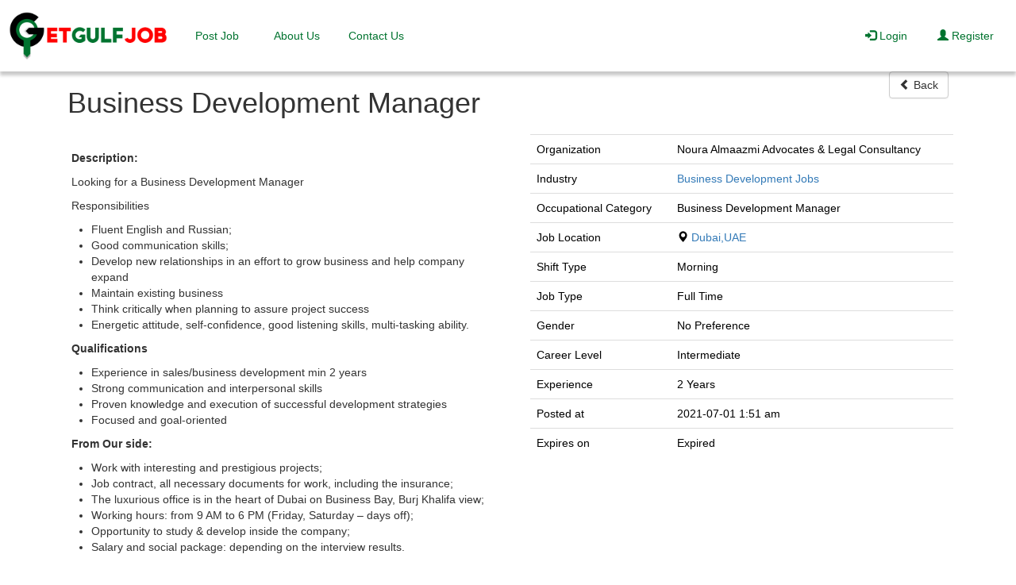

--- FILE ---
content_type: text/html; charset=UTF-8
request_url: https://www.getgulfjob.com/jobs/view/business-development-manager-30
body_size: 5827
content:

<!DOCTYPE html>
<html dir="ltr" lang="en">
  <head>
    <title>Business Development Manager | GetGulfJob</title>
    <meta name="viewport" content="width=device-width, initial-scale=1">
    <meta name="Keywords" content="business development manager job description ,business development manager  Dubai  salary ,business development executive jobs in  Dubai , Dubai  business jobs ,looking for business development manager,business development manager jobs in Dubai 2024">
    <meta name="Description" content="Looking for a Business Development Manager Responsibilities Fluent English and Russian; Good communication skills; Develop new relationships in an effort to grow business and help company expand Maintain existing business Think critically when planning to">
        <meta charset="utf-8"/>
    <meta content="ie=edge" http-equiv="x-ua-compatible"/>
    <meta name="google" content="notranslate"/>

<meta name="twitter:card" content="summary" />
    <meta name="twitter:description" content="Looking for a Business Development Manager Responsibilities Fluent English and Russian; Good communication skills; Develop new relationships in an effort to grow business and help company expand Maintain existing business Think critically when planning to" />
    <meta name="twitter:title" content="Business Development Manager | GetGulfJob" />
    <meta name="twitter:site" content="@getgulfjob" />
    <meta name="twitter:image" content="https://www.getgulfjob.com/assets/images/getgulfjob-logo.png" />

    <meta property="og:locale" content="en_AE" />
    <meta property="og:url"  content="https://www.getgulfjob.com/jobs/view/business-development-manager-30" />
    <meta property="og:type" content="website" />
    <meta property="og:title" content="Business Development Manager | GetGulfJob" />
    <meta property="og:description"  content="Looking for a Business Development Manager Responsibilities Fluent English and Russian; Good communication skills; Develop new relationships in an effort to grow business and help company expand Maintain existing business Think critically when planning to" />
    <meta property="og:image" content="https://www.getgulfjob.com/assets/images/getgulfjob-logo.png" />
    <meta property="og:image:secure_url" content="https://www.getgulfjob.com/assets/images/getgulfjob-logo.png" />
    <meta property="og:image:type" content="image/jpg" />
    <meta property="og:image:width" content="193" />
    <meta property="og:image:height" content="187" />

        <link rel="canonical" href="https://www.getgulfjob.com/jobs/view/business-development-manager-30" />
            
    <link rel="stylesheet" href="https://cdnjs.cloudflare.com/ajax/libs/font-awesome/4.7.0/css/font-awesome.min.css">

    <!-- For Tab-icon-->
    <link rel="shortcut icon" href="https://www.getgulfjob.com/assets/images/favicon.ico" type="image/x-icon">
    <link rel="apple-touch-icon" sizes="180x180" href="https://www.getgulfjob.com/assets/images/apple-touch-icon.png">
    <link rel="icon" type="image/png" sizes="32x32" href="https://www.getgulfjob.com/assets/images/favicon-32x32.png">
    <link rel="icon" type="image/png" sizes="16x16" href="https://www.getgulfjob.com/assets/images/favicon-16x16.png">
    <link rel="manifest" href="https://www.getgulfjob.com/assets/images/site.webmanifest">
    <!-- For bootstrap -->
    <link rel="stylesheet" type="text/css" href="https://www.getgulfjob.com/assets/css/bootstrap/bootstrap.min.css">
    <link rel="stylesheet" href="//netdna.bootstrapcdn.com/twitter-bootstrap/2.3.2/css/bootstrap-combined.min.css" id="bootstrap-css">
    <link rel="stylesheet" type="text/css" href="https://www.getgulfjob.com/assets/css/bootstrap.css">


<script src="https://www.getgulfjob.com/assets/js/vue/vue.min.js"></script>   
<script src="https://www.getgulfjob.com/assets/js/axios.min.js"></script>
    <!-- For Subscribe dialog box -->
    <script src="https://www.getgulfjob.com/assets/js/vue/vuejs-dialog.min.js"></script>
    <!-- For Jquery -->
    <script src="https://www.getgulfjob.com/assets/global/plugins/jquery.min.js" type="text/javascript"></script>
    <!-- My Custom Styles -->
    <link rel="stylesheet" type="text/css" href="https://www.getgulfjob.com/assets/css/style.css?124">
<script>
window.requestIdleCallback(function() {
    let adsScript = document.createElement("script");
    adsScript.src = "https://pagead2.googlesyndication.com/pagead/js/adsbygoogle.js";
    adsScript.async = true;
    adsScript.setAttribute("data-ad-client", "ca-pub-8528372282864031");
    document.head.appendChild(adsScript);
});
</script>
<!-- Global site tag (gtag.js) - Google Analytics -->
<script>
window.requestIdleCallback(function() {
    let gtagScript = document.createElement("script");
    gtagScript.src = "https://www.googletagmanager.com/gtag/js?id=UA-122666725-2";
    gtagScript.async = true;
    document.head.appendChild(gtagScript);

    gtagScript.onload = function() {
        window.dataLayer = window.dataLayer || [];
        function gtag(){dataLayer.push(arguments);}
        gtag('js', new Date());
        gtag('config', 'UA-122666725-2');
    };
});
</script>
<!-- Meta Pixel Code -->
<script>
window.requestIdleCallback(function() {
    let fbPixel = document.createElement("script");
    fbPixel.src = "https://connect.facebook.net/en_US/fbevents.js";
    fbPixel.async = true;
    document.head.appendChild(fbPixel);

    fbPixel.onload = function() {
        window.fbq = window.fbq || function() { (window.fbq.q = window.fbq.q || []).push(arguments); };
        fbq('init', '1833740840292066');
        fbq('track', 'PageView');
    };
});
</script>
<noscript><img height="1" width="1" style="display:none"
  src="https://www.facebook.com/tr?id=1833740840292066&ev=PageView&noscript=1"
/></noscript>
<!-- End Meta Pixel Code -->


  </head>
  <body>
<script async defer crossorigin="anonymous" src="https://connect.facebook.net/en_US/sdk.js#xfbml=1&version=v3.3"></script>
    <nav id="navbarFixed" class="navbar navbar-expand-lg navbar-dark" >
      <img class="clickable" alt="GetGulfJob" height="44" width="200" onclick="imageClick('https://www.getgulfjob.com/')" src="https://www.getgulfjob.com/assets/images/getgulfjob.png" />
      <button class="navbar-toggler" type="button" data-toggle="collapse" data-target="#nav" aria-controls="nav" aria-expanded="false" aria-label="Toggle navigation">
        <span class="navbar-toggler-icon"></span>
      </button>

      <div class="navbar-collapse collapse"  id="nav">
              <ul class="navbar-nav mr-auto">
                 <!-- <li class="nav-item"><a class="nav-link active"  href="https://www.getgulfjob.com/jobs" data-hover="Jobs">Jobs</a></li> -->
                 <li><a class="nav-link " href="https://www.getgulfjob.com/users/profile//add_job" data-hover="Post Job">Post Job</a></li>
                <li><a class="nav-link " href="https://www.getgulfjob.com/about" data-hover="About Us">About Us</a></li>
                <li><a class="nav-link " href="https://www.getgulfjob.com/contacts" data-hover="Contact Us">Contact Us</a></li>
              </ul>
              <ul class="navbar-nav navbar-right">
                              <li><a class="nav-link " href="https://www.getgulfjob.com/login" data-hover="Login"><i class="glyphicon glyphicon-log-in" ></i> Login</a></li> 
                <li><a class="nav-link " href="https://www.getgulfjob.com/register"><i class="glyphicon glyphicon-user" ></i> Register</a></li>
                                          </ul>
        
      </div>
    </nav>
    <div>
      <!-- Flash messages -->
      <div class="popup">
                  
      
      
      
      
      
      
       
          </div>

<meta name="google-signin-client_id" content="416131442669-gpua8gsek3fjrnd644ml203isgooko1f.apps.googleusercontent.com">
<script src="https://apis.google.com/js/platform.js?onload=onLoad" async defer></script>
  <script>
    function signOut() {
      gapi.auth2.init();
      var auth2 = gapi.auth2.getAuthInstance();
      auth2.signOut().then(function () {
        console.log('User signed out.');
      });
    }

    function onLoad() {
      gapi.load('auth2', function() {
        gapi.auth2.init();
      });
    }
  </script><div class="myContainer">
<div class="container search-title" style="min-height: 75.2%">
   <div class="row"><div class='col-md-10'> 
<h1>Business Development Manager            
</h1></div>
<div class='col-md-2'>
   
    <button class="btn btn-default pull-right" onclick="location.href='javascript:window.history.go(-1);'" ><i class="  glyphicon glyphicon-chevron-left" ></i> Back</button>
</div>
</div>
<div class="row">
    <div id="divDesc" class="col-md-6" style="padding-right:20px;padding-left:20px;"> <div class="font-size-13 ng-binding" id="" ng-bind-html="jobDetail.jobDescription"><!-- <p>At least 2 Years relevant commercial experience, include extensive use of:</p> -->

    
    <p>&nbsp;</p>

    <p><strong>Description:</strong></p>

    <p><p>Looking for a Business Development Manager</p>

<p>Responsibilities</p>

<ul>
	<li>Fluent English and Russian;</li>
	<li>Good communication skills;</li>
	<li>Develop new relationships in an effort to grow business and help company expand</li>
	<li>Maintain existing business</li>
	<li>Think critically when planning to assure project success</li>
	<li>Energetic attitude, self-confidence, good listening skills, multi-tasking ability.</li>
</ul>

<p><strong>Qualifications</strong></p>

<ul>
	<li>Experience in sales/business development min 2 years</li>
	<li>Strong communication and interpersonal skills</li>
	<li>Proven knowledge and execution of successful development strategies</li>
	<li>Focused and goal-oriented</li>
</ul>

<p><strong>From Our side:</strong></p>

<ul>
	<li>Work with interesting and prestigious projects;</li>
	<li>Job contract, all necessary documents for work, including the insurance;</li>
	<li>The luxurious office is in the heart of Dubai on Business Bay, Burj Khalifa view;</li>
	<li>Working hours: from 9 AM to 6 PM (Friday, Saturday &ndash; days off);</li>
	<li>Opportunity to study &amp; develop inside the company;</li>
	<li>Salary and social package: depending on the interview results.&nbsp;</li>
</ul>
</p>
    </div> 
<div style="margin-top:50px;margin-bottom:25px;">
<script async src="https://pagead2.googlesyndication.com/pagead/js/adsbygoogle.js"></script>
<!-- GulfSquare -->
<ins class="adsbygoogle"
     style="display:block"
     data-ad-client="ca-pub-8528372282864031"
     data-ad-slot="8097974531"
     data-ad-format="auto"
     data-full-width-responsive="true"></ins>
<script>
     (adsbygoogle = window.adsbygoogle || []).push({});
</script>
</div>
<div style="margin-top:50px;margin-bottom:50px;">

     <button style="margin-left: 10px;" class="btn btn-block btn-success float-right apply" onclick="location.href='https://www.getgulfjob.com/jobs/apply/business-development-manager-30'">Apply Now</button>
                    </div>
    </div>
                    <div class="col-md-6" id="divGrad" style="background: linear-gradient(185deg, rgb(51, 152, 218));">
                        <div id="divJobInfo" class="font-size-13" style="padding:10px;padding-left: 25px;background-color:white;color:black;margin-right: -16px; margin-left: -12px;">
                                
                            <div id="desc">
                                <table class="table">
                                    <tbody>
                                                                            <tr>
                                            <td>
                                                Organization
                                            </td>
                                            <td>
                                                <span>Noura Almaazmi Advocates & Legal Consultancy</span>
                                            </td>
                                        </tr>
                                                                                <tr>
                                            <td>
                                                Industry
                                            </td>
                                                                                        <td>
                                                <span><a href="https://www.getgulfjob.com/jobs/latest-business_development-jobs-in-uae"> Business Development Jobs</a></span>
                                            </td>
                                        </tr>
                                        <tr>
                                             <td>Occupational Category</td>
                                        <td>
                                        Business Development Manager                                        </td>
                                                                                                                        <tr>
                                            <td>
                                                Job Location
                                            </td>
                                                                                        <td ><em class="glyphicon glyphicon-map-marker"></em>  <a href="https://www.getgulfjob.com/jobs/jobs-in-dubai-uae"> Dubai,UAE </a></td>

                                        </tr>
                                                                                <tr>
                                            <td>
                                                Shift Type
                                            </td>
                                            <td>Morning</td>

                                        </tr>

                                                                                                                        <tr>
                                            <td>
                                                Job Type
                                            </td>
                                            <td>
                                                <span>Full Time</span>
                                            </td>

                                        </tr>
                                                                                <tr>
                                            <td>
                                                Gender
                                            </td>
                                            <td>
                                                <span>No Preference</span>
                                            </td>
                                        </tr>
                                                                                <tr>
                                            <td>
                                                Career Level
                                            </td>
                                            <td>
                                                <span>Intermediate</span>
                                            </td>
                                        </tr>
                                                                                                                        <tr>
                                            <td>
                                                Experience
                                            </td>
                                            <td>
                                                <span>2 Years</span>
                                            </td>
                                        </tr>
                                        <tr>
                                            <td>
                                                Posted at
                                            </td>
                                            <td>
                                                <span>2021-07-01 1:51 am</span>
                                            </td>
                                        </tr>
                                        <tr>
                                            <td>
                                                Expires on
                                            </td>
                                            <td>                                                     <span>Expired</span>
                                                   
                                            </td>
                                        </tr>
                                    </tbody>
                                </table>
                            </div>
<div style="margin-top:50px;margin-bottom:50px;">
<script async src="https://pagead2.googlesyndication.com/pagead/js/adsbygoogle.js"></script>
<!-- GulfVertical -->
<ins class="adsbygoogle"
     style="display:block"
     data-ad-client="ca-pub-8528372282864031"
     data-ad-slot="6119867825"
     data-ad-format="auto"
     data-full-width-responsive="true"></ins>
<script>
     (adsbygoogle = window.adsbygoogle || []).push({});
</script>
</div>
                        </div>
                    </div>
                </div>
                   
</div>
<script type="text/javascript" src="https://www.getgulfjob.com/assets/js/bootstrap.min.js"></script>            
                        <footer class="page-footer font-small unique-color-dark pt-0 footer" style="background-color: #FF0000;color: white">

                                            <!-- Copyright-->
                <div class="footer-copyright py-3 text-center footer row footer-cyne" style="margin-top: 25px;">
                    <div class="col-md-4" style="margin-top: 5px;"><h4 class="mb-0 white-text">Get connected with us on social networks!</h4></div>
                    <div class="col-md-4 text">
                    
                    </div>
                    <div class="col-md-2 text">
                    
                    </div>
                    <div class="col-md-2 text-right">
                        <div class="addthis_inline_follow_toolbox"></div>
                    </div>
                    
                </div>
                <!--/.Copyright -->

                <!--Footer Links-->
                <div class="container mt-5 mb-4 text-center text-md-left">
                    <div class="row mt-3" >

                        <!--Second column-->
                        <div class="col-md-2 col-lg-2 col-xl-2 mx-auto mb-4">
                            <h6 class="text-uppercase font-weight-bold">
                                <strong>Company</strong>
                            </h6>
                            <hr class="deep-purple accent-2 mb-4 mt-0 d-inline-block mx-auto" style="width: 60px;">
                            <p>
                                <a href="https://www.getgulfjob.com/privacy">Privacy Policy </a>
                            </p>
                            <p>
                                <a href="https://www.getgulfjob.com/terms">Term & Conditions</a>
                            </p>
                            <p>
                                <a href="https://www.getgulfjob.com/about">About Us</a>
                            </p>
                            <p>
                                <a href="https://www.getgulfjob.com/contacts">Help</a>
                            </p>
                        </div>
                        <!--/.Second column-->

                        <!--Third column-->
                        <div class="col-md-2 col-lg-2 col-xl-2 mx-auto mb-4">
                            <h6 class="text-uppercase font-weight-bold">
                                <strong>Jobs By City</strong>
                            </h6>
                            <hr class="deep-purple accent-2 mb-4 mt-0 d-inline-block mx-auto" style="width: 60px;">
                            <p>
                                <a href="https://www.getgulfjob.com/jobs/jobs-in-dubai-uae">Jobs In Dubai</a>
                            </p>
                            <p>
                                <a href="https://www.getgulfjob.com/jobs/jobs-in-abu-dhabi-uae">Jobs In Abu Dhabi</a>
                            </p>
                            <p>
                                <a href="https://www.getgulfjob.com/jobs/jobs-in-sharjah-uae">Jobs In Sharjah</a>
                            </p>
                            <p>
                                <a href="https://www.getgulfjob.com/jobs/jobs-in-ras-al-khaimah-uae">Jobs In Ras al Khaimah</a>
                            </p>
                            <p>
                                <a href="https://www.getgulfjob.com/jobs/jobs-in-ajman-uae">Jobs In Ajman</a>
                            </p>
                          
                        </div>


                        <div class="col-md-2 col-lg-2 col-xl-2 mx-auto mb-4">
                            <h6 class="text-uppercase font-weight-bold">
                                <strong>Jobs By Industry</strong>
                            </h6>
                            <hr class="deep-purple accent-2 mb-4 mt-0 d-inline-block mx-auto" style="width: 60px;">
                            <p>
                                <a href="https://www.getgulfjob.com/jobs/latest-it-telecom-software-jobs-in-uae">IT / Telecom / Software Jobs</a>
                            </p>
                            <p>
                                <a href="https://www.getgulfjob.com/jobs/latest-engineering-jobs-in-uae">Engineering Jobs</a>
                            </p>
                            <p>
                                <a href="https://www.getgulfjob.com/jobs/latest-accounting-finance-audit-jobs-in-uae">Accounting / Finance / Audit Jobs</a>
                            </p>
                            <p>
                                <a href="https://www.getgulfjob.com/jobs/latest-graphic_designer-jobs-in-uae">Graphic Designer Jobs</a>
                            </p>
                            <p>
                                <a href="https://www.getgulfjob.com/jobs/latest-web_development-design-jobs-in-uae">Web Development / Design Jobs</a>
                            </p>
                            <p>
                                <a href="https://www.getgulfjob.com/jobs/latest-sales-jobs-in-uae">Sales Jobs</a>
                            </p>
                        </div>
                     
                        <div class="col-md-2 col-lg-2 col-xl-2 mx-auto mb-4">
                            <h6 class="text-uppercase font-weight-bold">
                                <strong>Internships</strong>
                            </h6>
                            <hr class="deep-purple accent-2 mb-4 mt-0 d-inline-block mx-auto" style="width: 60px;">
                            <p>
                                <a href="https://www.getgulfjob.com/jobs/advance_search/industry/any/dubai/keyword/any/any/fresh">Internships In Dubai</a>
                            </p>
                            <p>
                                <a href="https://www.getgulfjob.com/jobs/advance_search/industry/any/abu-dhabi/keyword/any/any/fresh">Internships In Abu Dhabi</a>
                            </p>
                            <p>
                                <a href="https://www.getgulfjob.com/jobs/advance_search/industry/any/ras-al-khaimah/keyword/any/any/fresh">Internships In Ras al Khaimah</a>
                            </p>
                           
                          
                        </div>
                        <!--/.Third column-->

                        <!--Fourth column-->
                        <div class="col-md-2 col-lg-2 col-xl-2 mx-auto mb-4">
                            <h6 class="text-uppercase font-weight-bold">
                                <strong>Contact</strong>
                            </h6>
                            <hr class="deep-purple accent-2 mb-4 mt-0 d-inline-block mx-auto" style="width: 60px;">
                            <p>
                                <i class="fa fa-home mr-3"></i> Dubai, UAE</p>
                            <p>
                                <i class="fa fa-envelope mr-3"></i> info@getgulfjob.com</p>
                                <h6 class="text-uppercase font-weight-bold">
                                <strong>International Jobs</strong>
                                </h6>   
                                <hr class="deep-purple accent-2 mb-4 mt-0 d-inline-block mx-auto" style="width: 60px;">
                                <p>
                                      <a href="https://getukjobs.com/" target="_blank">Jobs in UK</a>
                                </p>
                                
                                <p>
                                      <a href="https://www.getpakjob.com/" target="_blank">Jobs in Pakistan</a>
                                </p>
                                <p>
                                      <a href="https://www.getqatarjobs.com/" target="_blank">Jobs in Qatar</a>
                                </p>
                                 <p>
                                      <a href="https://www.getsaudijobs.com/" target="_blank">Jobs in Saudia</a>
                                </p>
                                <p>
                                      <a href="https://getusajob.com/" target="_blank">Jobs in USA</a>
                                 </p>
                                <p>
                                      <a href="https://getcanadianjob.com/" target="_blank">Jobs in Canada</a>
                                 </p>
                                <p>
                                      <a href="https://getirishjobs.com/" target="_blank">Jobs in Ireland</a>
                                </p>
                                <p>
                                      <a href="https://ae.jobsora.com" target="_blank">Jobsora</a>
                                <p>
                               
                        </div>
                        <!--/.Fourth column-->

                    </div>
                </div>
                
                <!--/.Footer Links-->
                                <!-- Copyright-->
                <div class="footer-copyright py-3 text-center">
                    © 2025 Copyright:
                    <a href="https://www.getgulfjob.com/">
                        <strong> getgulfjob.com</strong>
                    </a>
                </div>
                <!--/.Copyright -->

            </footer>


        
        </div>

        <!-- For Social link in footer -->
        <script type="text/javascript" src="//s7.addthis.com/js/300/addthis_widget.js#pubid=ra-52481b0668ad13af"></script>

        <script>
            $(document).ready(function(){

                if($(window).width() <768){
                    $('#sidebar').addClass("collapse");
                    $('.navbar-nav').removeClass("mr-auto");
                } 
 
               

                $(window).scroll(function () {
                  if ($(this).scrollTop() > 50) {
                     $('#navbar').css({'background-color':'#fff','box-shadow': ' 0 5px 4px rgba(0,0,0,.22)'})
                  }
                  if ($(this).scrollTop() < 50) {
                     $('#navbar').css({'background-color':'transparent','box-shadow': 'none'})
                  }
               });
                $('#country').change(function(event){

                  var $CountryCode = event.target.value;
                  
                  $.ajax({
                    method: "GET",
                    url: "https://www.getgulfjob.com/admin/jobs/get_city/"+$CountryCode,
                    dataType    : 'json'
                    
                  }).done(function(data){

                    $('#city').children().remove();
                    var mySelect = $('#city');
                    $.each(data, function(val, city) {
                        mySelect.append(
                            $('<option></option>').val(city.Name).html(city.Name)
                        );
                    });

                  })
                });
                $(".btn-pref .btn").click(function () {
                    $(".btn-pref .btn").removeClass("btn-primary").addClass("btn-default");
                        $(this).removeClass("btn-default").addClass("btn-primary");   
                    });
            })
            $('.alert-success').delay(500).show(10, function() {
                $(this).delay(2000).hide(10, function() {
                    $(this).remove();
                });
            })
            $('.alert-info').delay(500).show(10, function() {
                $(this).delay(2000).hide(10, function() {
                    $(this).remove();
                });
            })
            $('.alert-danger').delay(500).show(10, function() {
                    $(this).delay(2000).hide(10, function() {
                        $(this).remove();
                });
            })
            if( $('#jobDescription').length )
            {
                 CKEDITOR.replace( 'jobDescription' );
            }
            function imageClick(url) {
                window.location = url;
            }
        </script>

    </body>
</html>


--- FILE ---
content_type: text/html; charset=utf-8
request_url: https://www.google.com/recaptcha/api2/aframe
body_size: 265
content:
<!DOCTYPE HTML><html><head><meta http-equiv="content-type" content="text/html; charset=UTF-8"></head><body><script nonce="muwd5NK4H9-7t9gtd_mQJg">/** Anti-fraud and anti-abuse applications only. See google.com/recaptcha */ try{var clients={'sodar':'https://pagead2.googlesyndication.com/pagead/sodar?'};window.addEventListener("message",function(a){try{if(a.source===window.parent){var b=JSON.parse(a.data);var c=clients[b['id']];if(c){var d=document.createElement('img');d.src=c+b['params']+'&rc='+(localStorage.getItem("rc::a")?sessionStorage.getItem("rc::b"):"");window.document.body.appendChild(d);sessionStorage.setItem("rc::e",parseInt(sessionStorage.getItem("rc::e")||0)+1);localStorage.setItem("rc::h",'1769718764635');}}}catch(b){}});window.parent.postMessage("_grecaptcha_ready", "*");}catch(b){}</script></body></html>